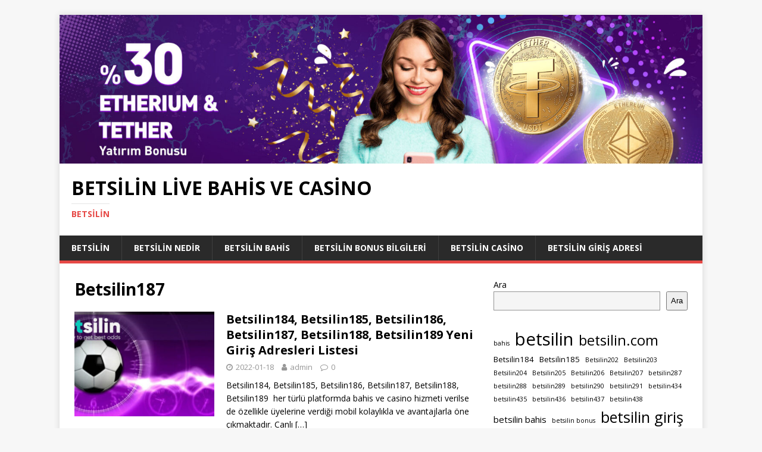

--- FILE ---
content_type: text/html; charset=UTF-8
request_url: https://www.betsilin.live/tag/betsilin187/
body_size: 9482
content:
<!DOCTYPE html>
<html class="no-js" dir="ltr" lang="tr" prefix="og: https://ogp.me/ns#">
<head>
<meta charset="UTF-8">
<meta name="viewport" content="width=device-width, initial-scale=1.0">
<link rel="profile" href="http://gmpg.org/xfn/11" />
<title>Betsilin187 - betsilin live bahis ve casino</title>
<!-- All in One SEO 4.5.8 - aioseo.com -->
<meta name="robots" content="max-image-preview:large" />
<meta name="google-site-verification" content="2cozkNvVfRV3NdVesG1N-naesoUpODpQqvCIVHZ6mLE" />
<link rel="canonical" href="https://www.betsilin.live/tag/betsilin187/" />
<meta name="generator" content="All in One SEO (AIOSEO) 4.5.8" />
<script type="application/ld+json" class="aioseo-schema">
{"@context":"https:\/\/schema.org","@graph":[{"@type":"BreadcrumbList","@id":"https:\/\/www.betsilin.live\/tag\/betsilin187\/#breadcrumblist","itemListElement":[{"@type":"ListItem","@id":"https:\/\/www.betsilin.live\/#listItem","position":1,"name":"Ev","item":"https:\/\/www.betsilin.live\/","nextItem":"https:\/\/www.betsilin.live\/tag\/betsilin187\/#listItem"},{"@type":"ListItem","@id":"https:\/\/www.betsilin.live\/tag\/betsilin187\/#listItem","position":2,"name":"Betsilin187","previousItem":"https:\/\/www.betsilin.live\/#listItem"}]},{"@type":"CollectionPage","@id":"https:\/\/www.betsilin.live\/tag\/betsilin187\/#collectionpage","url":"https:\/\/www.betsilin.live\/tag\/betsilin187\/","name":"Betsilin187 - betsilin live bahis ve casino","inLanguage":"tr-TR","isPartOf":{"@id":"https:\/\/www.betsilin.live\/#website"},"breadcrumb":{"@id":"https:\/\/www.betsilin.live\/tag\/betsilin187\/#breadcrumblist"}},{"@type":"Organization","@id":"https:\/\/www.betsilin.live\/#organization","name":"betsilin live bahis ve casino","url":"https:\/\/www.betsilin.live\/"},{"@type":"WebSite","@id":"https:\/\/www.betsilin.live\/#website","url":"https:\/\/www.betsilin.live\/","name":"betsilin live bahis ve casino","description":"betsilin","inLanguage":"tr-TR","publisher":{"@id":"https:\/\/www.betsilin.live\/#organization"}}]}
</script>
<!-- All in One SEO -->
<link rel="amphtml" href="https://www.betsilin.live/tag/betsilin187/amp/" /><meta name="generator" content="AMP for WP 1.0.93.2"/><link rel='dns-prefetch' href='//fonts.googleapis.com' />
<link rel="alternate" type="application/rss+xml" title="betsilin live bahis ve casino &raquo; akışı" href="https://www.betsilin.live/feed/" />
<link rel="alternate" type="application/rss+xml" title="betsilin live bahis ve casino &raquo; yorum akışı" href="https://www.betsilin.live/comments/feed/" />
<link rel="alternate" type="application/rss+xml" title="betsilin live bahis ve casino &raquo; Betsilin187 etiket akışı" href="https://www.betsilin.live/tag/betsilin187/feed/" />
<!-- <link rel='stylesheet' id='wp-block-library-css' href='https://www.betsilin.live/wp-includes/css/dist/block-library/style.min.css?ver=6.4.3' type='text/css' media='all' /> -->
<link rel="stylesheet" type="text/css" href="//www.betsilin.live/wp-content/cache/wpfc-minified/8hw3l9z0/83q5u.css" media="all"/>
<style id='classic-theme-styles-inline-css' type='text/css'>
/*! This file is auto-generated */
.wp-block-button__link{color:#fff;background-color:#32373c;border-radius:9999px;box-shadow:none;text-decoration:none;padding:calc(.667em + 2px) calc(1.333em + 2px);font-size:1.125em}.wp-block-file__button{background:#32373c;color:#fff;text-decoration:none}
</style>
<style id='global-styles-inline-css' type='text/css'>
body{--wp--preset--color--black: #000000;--wp--preset--color--cyan-bluish-gray: #abb8c3;--wp--preset--color--white: #ffffff;--wp--preset--color--pale-pink: #f78da7;--wp--preset--color--vivid-red: #cf2e2e;--wp--preset--color--luminous-vivid-orange: #ff6900;--wp--preset--color--luminous-vivid-amber: #fcb900;--wp--preset--color--light-green-cyan: #7bdcb5;--wp--preset--color--vivid-green-cyan: #00d084;--wp--preset--color--pale-cyan-blue: #8ed1fc;--wp--preset--color--vivid-cyan-blue: #0693e3;--wp--preset--color--vivid-purple: #9b51e0;--wp--preset--gradient--vivid-cyan-blue-to-vivid-purple: linear-gradient(135deg,rgba(6,147,227,1) 0%,rgb(155,81,224) 100%);--wp--preset--gradient--light-green-cyan-to-vivid-green-cyan: linear-gradient(135deg,rgb(122,220,180) 0%,rgb(0,208,130) 100%);--wp--preset--gradient--luminous-vivid-amber-to-luminous-vivid-orange: linear-gradient(135deg,rgba(252,185,0,1) 0%,rgba(255,105,0,1) 100%);--wp--preset--gradient--luminous-vivid-orange-to-vivid-red: linear-gradient(135deg,rgba(255,105,0,1) 0%,rgb(207,46,46) 100%);--wp--preset--gradient--very-light-gray-to-cyan-bluish-gray: linear-gradient(135deg,rgb(238,238,238) 0%,rgb(169,184,195) 100%);--wp--preset--gradient--cool-to-warm-spectrum: linear-gradient(135deg,rgb(74,234,220) 0%,rgb(151,120,209) 20%,rgb(207,42,186) 40%,rgb(238,44,130) 60%,rgb(251,105,98) 80%,rgb(254,248,76) 100%);--wp--preset--gradient--blush-light-purple: linear-gradient(135deg,rgb(255,206,236) 0%,rgb(152,150,240) 100%);--wp--preset--gradient--blush-bordeaux: linear-gradient(135deg,rgb(254,205,165) 0%,rgb(254,45,45) 50%,rgb(107,0,62) 100%);--wp--preset--gradient--luminous-dusk: linear-gradient(135deg,rgb(255,203,112) 0%,rgb(199,81,192) 50%,rgb(65,88,208) 100%);--wp--preset--gradient--pale-ocean: linear-gradient(135deg,rgb(255,245,203) 0%,rgb(182,227,212) 50%,rgb(51,167,181) 100%);--wp--preset--gradient--electric-grass: linear-gradient(135deg,rgb(202,248,128) 0%,rgb(113,206,126) 100%);--wp--preset--gradient--midnight: linear-gradient(135deg,rgb(2,3,129) 0%,rgb(40,116,252) 100%);--wp--preset--font-size--small: 13px;--wp--preset--font-size--medium: 20px;--wp--preset--font-size--large: 36px;--wp--preset--font-size--x-large: 42px;--wp--preset--spacing--20: 0.44rem;--wp--preset--spacing--30: 0.67rem;--wp--preset--spacing--40: 1rem;--wp--preset--spacing--50: 1.5rem;--wp--preset--spacing--60: 2.25rem;--wp--preset--spacing--70: 3.38rem;--wp--preset--spacing--80: 5.06rem;--wp--preset--shadow--natural: 6px 6px 9px rgba(0, 0, 0, 0.2);--wp--preset--shadow--deep: 12px 12px 50px rgba(0, 0, 0, 0.4);--wp--preset--shadow--sharp: 6px 6px 0px rgba(0, 0, 0, 0.2);--wp--preset--shadow--outlined: 6px 6px 0px -3px rgba(255, 255, 255, 1), 6px 6px rgba(0, 0, 0, 1);--wp--preset--shadow--crisp: 6px 6px 0px rgba(0, 0, 0, 1);}:where(.is-layout-flex){gap: 0.5em;}:where(.is-layout-grid){gap: 0.5em;}body .is-layout-flow > .alignleft{float: left;margin-inline-start: 0;margin-inline-end: 2em;}body .is-layout-flow > .alignright{float: right;margin-inline-start: 2em;margin-inline-end: 0;}body .is-layout-flow > .aligncenter{margin-left: auto !important;margin-right: auto !important;}body .is-layout-constrained > .alignleft{float: left;margin-inline-start: 0;margin-inline-end: 2em;}body .is-layout-constrained > .alignright{float: right;margin-inline-start: 2em;margin-inline-end: 0;}body .is-layout-constrained > .aligncenter{margin-left: auto !important;margin-right: auto !important;}body .is-layout-constrained > :where(:not(.alignleft):not(.alignright):not(.alignfull)){max-width: var(--wp--style--global--content-size);margin-left: auto !important;margin-right: auto !important;}body .is-layout-constrained > .alignwide{max-width: var(--wp--style--global--wide-size);}body .is-layout-flex{display: flex;}body .is-layout-flex{flex-wrap: wrap;align-items: center;}body .is-layout-flex > *{margin: 0;}body .is-layout-grid{display: grid;}body .is-layout-grid > *{margin: 0;}:where(.wp-block-columns.is-layout-flex){gap: 2em;}:where(.wp-block-columns.is-layout-grid){gap: 2em;}:where(.wp-block-post-template.is-layout-flex){gap: 1.25em;}:where(.wp-block-post-template.is-layout-grid){gap: 1.25em;}.has-black-color{color: var(--wp--preset--color--black) !important;}.has-cyan-bluish-gray-color{color: var(--wp--preset--color--cyan-bluish-gray) !important;}.has-white-color{color: var(--wp--preset--color--white) !important;}.has-pale-pink-color{color: var(--wp--preset--color--pale-pink) !important;}.has-vivid-red-color{color: var(--wp--preset--color--vivid-red) !important;}.has-luminous-vivid-orange-color{color: var(--wp--preset--color--luminous-vivid-orange) !important;}.has-luminous-vivid-amber-color{color: var(--wp--preset--color--luminous-vivid-amber) !important;}.has-light-green-cyan-color{color: var(--wp--preset--color--light-green-cyan) !important;}.has-vivid-green-cyan-color{color: var(--wp--preset--color--vivid-green-cyan) !important;}.has-pale-cyan-blue-color{color: var(--wp--preset--color--pale-cyan-blue) !important;}.has-vivid-cyan-blue-color{color: var(--wp--preset--color--vivid-cyan-blue) !important;}.has-vivid-purple-color{color: var(--wp--preset--color--vivid-purple) !important;}.has-black-background-color{background-color: var(--wp--preset--color--black) !important;}.has-cyan-bluish-gray-background-color{background-color: var(--wp--preset--color--cyan-bluish-gray) !important;}.has-white-background-color{background-color: var(--wp--preset--color--white) !important;}.has-pale-pink-background-color{background-color: var(--wp--preset--color--pale-pink) !important;}.has-vivid-red-background-color{background-color: var(--wp--preset--color--vivid-red) !important;}.has-luminous-vivid-orange-background-color{background-color: var(--wp--preset--color--luminous-vivid-orange) !important;}.has-luminous-vivid-amber-background-color{background-color: var(--wp--preset--color--luminous-vivid-amber) !important;}.has-light-green-cyan-background-color{background-color: var(--wp--preset--color--light-green-cyan) !important;}.has-vivid-green-cyan-background-color{background-color: var(--wp--preset--color--vivid-green-cyan) !important;}.has-pale-cyan-blue-background-color{background-color: var(--wp--preset--color--pale-cyan-blue) !important;}.has-vivid-cyan-blue-background-color{background-color: var(--wp--preset--color--vivid-cyan-blue) !important;}.has-vivid-purple-background-color{background-color: var(--wp--preset--color--vivid-purple) !important;}.has-black-border-color{border-color: var(--wp--preset--color--black) !important;}.has-cyan-bluish-gray-border-color{border-color: var(--wp--preset--color--cyan-bluish-gray) !important;}.has-white-border-color{border-color: var(--wp--preset--color--white) !important;}.has-pale-pink-border-color{border-color: var(--wp--preset--color--pale-pink) !important;}.has-vivid-red-border-color{border-color: var(--wp--preset--color--vivid-red) !important;}.has-luminous-vivid-orange-border-color{border-color: var(--wp--preset--color--luminous-vivid-orange) !important;}.has-luminous-vivid-amber-border-color{border-color: var(--wp--preset--color--luminous-vivid-amber) !important;}.has-light-green-cyan-border-color{border-color: var(--wp--preset--color--light-green-cyan) !important;}.has-vivid-green-cyan-border-color{border-color: var(--wp--preset--color--vivid-green-cyan) !important;}.has-pale-cyan-blue-border-color{border-color: var(--wp--preset--color--pale-cyan-blue) !important;}.has-vivid-cyan-blue-border-color{border-color: var(--wp--preset--color--vivid-cyan-blue) !important;}.has-vivid-purple-border-color{border-color: var(--wp--preset--color--vivid-purple) !important;}.has-vivid-cyan-blue-to-vivid-purple-gradient-background{background: var(--wp--preset--gradient--vivid-cyan-blue-to-vivid-purple) !important;}.has-light-green-cyan-to-vivid-green-cyan-gradient-background{background: var(--wp--preset--gradient--light-green-cyan-to-vivid-green-cyan) !important;}.has-luminous-vivid-amber-to-luminous-vivid-orange-gradient-background{background: var(--wp--preset--gradient--luminous-vivid-amber-to-luminous-vivid-orange) !important;}.has-luminous-vivid-orange-to-vivid-red-gradient-background{background: var(--wp--preset--gradient--luminous-vivid-orange-to-vivid-red) !important;}.has-very-light-gray-to-cyan-bluish-gray-gradient-background{background: var(--wp--preset--gradient--very-light-gray-to-cyan-bluish-gray) !important;}.has-cool-to-warm-spectrum-gradient-background{background: var(--wp--preset--gradient--cool-to-warm-spectrum) !important;}.has-blush-light-purple-gradient-background{background: var(--wp--preset--gradient--blush-light-purple) !important;}.has-blush-bordeaux-gradient-background{background: var(--wp--preset--gradient--blush-bordeaux) !important;}.has-luminous-dusk-gradient-background{background: var(--wp--preset--gradient--luminous-dusk) !important;}.has-pale-ocean-gradient-background{background: var(--wp--preset--gradient--pale-ocean) !important;}.has-electric-grass-gradient-background{background: var(--wp--preset--gradient--electric-grass) !important;}.has-midnight-gradient-background{background: var(--wp--preset--gradient--midnight) !important;}.has-small-font-size{font-size: var(--wp--preset--font-size--small) !important;}.has-medium-font-size{font-size: var(--wp--preset--font-size--medium) !important;}.has-large-font-size{font-size: var(--wp--preset--font-size--large) !important;}.has-x-large-font-size{font-size: var(--wp--preset--font-size--x-large) !important;}
.wp-block-navigation a:where(:not(.wp-element-button)){color: inherit;}
:where(.wp-block-post-template.is-layout-flex){gap: 1.25em;}:where(.wp-block-post-template.is-layout-grid){gap: 1.25em;}
:where(.wp-block-columns.is-layout-flex){gap: 2em;}:where(.wp-block-columns.is-layout-grid){gap: 2em;}
.wp-block-pullquote{font-size: 1.5em;line-height: 1.6;}
</style>
<link rel='stylesheet' id='mh-google-fonts-css' href='https://fonts.googleapis.com/css?family=Open+Sans:400,400italic,700,600' type='text/css' media='all' />
<!-- <link rel='stylesheet' id='mh-magazine-lite-css' href='https://www.betsilin.live/wp-content/themes/mh-magazine-lite/style.css?ver=2.9.2' type='text/css' media='all' /> -->
<!-- <link rel='stylesheet' id='mh-font-awesome-css' href='https://www.betsilin.live/wp-content/themes/mh-magazine-lite/includes/font-awesome.min.css' type='text/css' media='all' /> -->
<link rel="stylesheet" type="text/css" href="//www.betsilin.live/wp-content/cache/wpfc-minified/2cqxj13q/83q5u.css" media="all"/>
<script src='//www.betsilin.live/wp-content/cache/wpfc-minified/mbzcdsaq/83q5u.js' type="text/javascript"></script>
<!-- <script type="text/javascript" src="https://www.betsilin.live/wp-includes/js/jquery/jquery.min.js?ver=3.7.1" id="jquery-core-js"></script> -->
<!-- <script type="text/javascript" src="https://www.betsilin.live/wp-includes/js/jquery/jquery-migrate.min.js?ver=3.4.1" id="jquery-migrate-js"></script> -->
<!-- <script type="text/javascript" src="https://www.betsilin.live/wp-content/themes/mh-magazine-lite/js/scripts.js?ver=2.9.2" id="mh-scripts-js"></script> -->
<link rel="https://api.w.org/" href="https://www.betsilin.live/wp-json/" /><link rel="alternate" type="application/json" href="https://www.betsilin.live/wp-json/wp/v2/tags/59" /><link rel="EditURI" type="application/rsd+xml" title="RSD" href="https://www.betsilin.live/xmlrpc.php?rsd" />
<meta name="generator" content="WordPress 6.4.3" />
<script type="text/javascript">var ajaxurl = "https://www.betsilin.live/wp-admin/admin-ajax.php";</script><!--[if lt IE 9]>
<script src="https://www.betsilin.live/wp-content/themes/mh-magazine-lite/js/css3-mediaqueries.js"></script>
<![endif]-->
<link rel="icon" href="https://www.betsilin.live/wp-content/uploads/2021/10/cropped-fav-ico-b-32x32.png" sizes="32x32" />
<link rel="icon" href="https://www.betsilin.live/wp-content/uploads/2021/10/cropped-fav-ico-b-192x192.png" sizes="192x192" />
<link rel="apple-touch-icon" href="https://www.betsilin.live/wp-content/uploads/2021/10/cropped-fav-ico-b-180x180.png" />
<meta name="msapplication-TileImage" content="https://www.betsilin.live/wp-content/uploads/2021/10/cropped-fav-ico-b-270x270.png" />
</head>
<body id="mh-mobile" class="archive tag tag-betsilin187 tag-59 mh-right-sb" itemscope="itemscope" itemtype="https://schema.org/WebPage">
<div class="mh-container mh-container-outer">
<div class="mh-header-mobile-nav mh-clearfix"></div>
<header class="mh-header" itemscope="itemscope" itemtype="https://schema.org/WPHeader">
<div class="mh-container mh-container-inner mh-row mh-clearfix">
<div class="mh-custom-header mh-clearfix">
<a class="mh-header-image-link" href="https://www.betsilin.live/" title="betsilin live bahis ve casino" rel="home">
<img class="mh-header-image" src="https://www.betsilin.live/wp-content/uploads/2021/10/cropped-slider5.jpg" height="347" width="1500" alt="betsilin live bahis ve casino" />
</a>
<div class="mh-site-identity">
<div class="mh-site-logo" role="banner" itemscope="itemscope" itemtype="https://schema.org/Brand">
<div class="mh-header-text">
<a class="mh-header-text-link" href="https://www.betsilin.live/" title="betsilin live bahis ve casino" rel="home">
<h2 class="mh-header-title">betsilin live bahis ve casino</h2>
<h3 class="mh-header-tagline">betsilin</h3>
</a>
</div>
</div>
</div>
</div>
</div>
<div class="mh-main-nav-wrap">
<nav class="mh-navigation mh-main-nav mh-container mh-container-inner mh-clearfix" itemscope="itemscope" itemtype="https://schema.org/SiteNavigationElement">
<div class="menu-anamenu-container"><ul id="menu-anamenu" class="menu"><li id="menu-item-28" class="menu-item menu-item-type-taxonomy menu-item-object-category menu-item-28"><a href="https://www.betsilin.live/category/betsilin/">Betsilin</a></li>
<li id="menu-item-16" class="menu-item menu-item-type-taxonomy menu-item-object-category menu-item-16"><a href="https://www.betsilin.live/category/betsilin-nedir/">Betsilin Nedir</a></li>
<li id="menu-item-12" class="menu-item menu-item-type-taxonomy menu-item-object-category menu-item-12"><a href="https://www.betsilin.live/category/betsilin-bahis/">Betsilin Bahis</a></li>
<li id="menu-item-13" class="menu-item menu-item-type-taxonomy menu-item-object-category menu-item-13"><a href="https://www.betsilin.live/category/betsilin-bonus-bilgileri/">Betsilin Bonus Bilgileri</a></li>
<li id="menu-item-14" class="menu-item menu-item-type-taxonomy menu-item-object-category menu-item-14"><a href="https://www.betsilin.live/category/betsilin-casino/">Betsilin Casino</a></li>
<li id="menu-item-15" class="menu-item menu-item-type-taxonomy menu-item-object-category menu-item-15"><a href="https://www.betsilin.live/category/betsilin-giris-adresi/">Betsilin Giriş Adresi</a></li>
</ul></div>		</nav>
</div>
</header><div class="mh-wrapper mh-clearfix">
<div id="main-content" class="mh-loop mh-content" role="main">			<header class="page-header"><h1 class="page-title">Betsilin187</h1>			</header><article class="mh-loop-item mh-clearfix post-102 post type-post status-publish format-standard has-post-thumbnail hentry category-betsilin category-betsilin-giris category-betsilin-com category-betsilin184 category-betsilin185 category-betsilin186 category-betsilin187 category-betsilin188 category-betsilin189 tag-betsilin tag-betsilin184 tag-betsilin185 tag-betsilin186 tag-betsilin187 tag-betsilin188 tag-betsilin189">
<figure class="mh-loop-thumb">
<a href="https://www.betsilin.live/betsilin184-betsilin185-betsilin186-betsilin187-betsilin188-betsilin189-yeni-giris-adresleri-listesi/"><img width="326" height="245" src="https://www.betsilin.live/wp-content/uploads/2022/01/Betsilin184-Betsilin185-Betsilin186-Betsilin187-Betsilin188-Betsilin189-326x245.jpg" class="attachment-mh-magazine-lite-medium size-mh-magazine-lite-medium wp-post-image" alt="Betsilin184, Betsilin185, Betsilin186, Betsilin187, Betsilin188, Betsilin189" decoding="async" fetchpriority="high" srcset="https://www.betsilin.live/wp-content/uploads/2022/01/Betsilin184-Betsilin185-Betsilin186-Betsilin187-Betsilin188-Betsilin189-326x245.jpg 326w, https://www.betsilin.live/wp-content/uploads/2022/01/Betsilin184-Betsilin185-Betsilin186-Betsilin187-Betsilin188-Betsilin189-80x60.jpg 80w" sizes="(max-width: 326px) 100vw, 326px" />		</a>
</figure>
<div class="mh-loop-content mh-clearfix">
<header class="mh-loop-header">
<h3 class="entry-title mh-loop-title">
<a href="https://www.betsilin.live/betsilin184-betsilin185-betsilin186-betsilin187-betsilin188-betsilin189-yeni-giris-adresleri-listesi/" rel="bookmark">
Betsilin184, Betsilin185, Betsilin186, Betsilin187, Betsilin188, Betsilin189 Yeni Giriş Adresleri Listesi				</a>
</h3>
<div class="mh-meta mh-loop-meta">
<span class="mh-meta-date updated"><i class="fa fa-clock-o"></i>2022-01-18</span>
<span class="mh-meta-author author vcard"><i class="fa fa-user"></i><a class="fn" href="https://www.betsilin.live/author/admin/">admin</a></span>
<span class="mh-meta-comments"><i class="fa fa-comment-o"></i><a class="mh-comment-count-link" href="https://www.betsilin.live/betsilin184-betsilin185-betsilin186-betsilin187-betsilin188-betsilin189-yeni-giris-adresleri-listesi/#mh-comments">0</a></span>
</div>
</header>
<div class="mh-loop-excerpt">
<div class="mh-excerpt"><p>Betsilin184, Betsilin185, Betsilin186, Betsilin187, Betsilin188, Betsilin189 &nbsp;her türlü platformda bahis ve casino hizmeti verilse de özellikle üyelerine verdiği mobil kolaylıkla ve avantajlarla öne çıkmaktadır. Canlı <a class="mh-excerpt-more" href="https://www.betsilin.live/betsilin184-betsilin185-betsilin186-betsilin187-betsilin188-betsilin189-yeni-giris-adresleri-listesi/" title="Betsilin184, Betsilin185, Betsilin186, Betsilin187, Betsilin188, Betsilin189 Yeni Giriş Adresleri Listesi">[&#8230;]</a></p>
</div>		</div>
</div>
</article>	</div>
<aside class="mh-widget-col-1 mh-sidebar" itemscope="itemscope" itemtype="https://schema.org/WPSideBar"><div id="block-2" class="mh-widget widget_block widget_search"><form role="search" method="get" action="https://www.betsilin.live/" class="wp-block-search__button-outside wp-block-search__text-button wp-block-search"    ><label class="wp-block-search__label" for="wp-block-search__input-1" >Ara</label><div class="wp-block-search__inside-wrapper " ><input class="wp-block-search__input" id="wp-block-search__input-1" placeholder="" value="" type="search" name="s" required /><button aria-label="Ara" class="wp-block-search__button wp-element-button" type="submit" >Ara</button></div></form></div><div id="block-4" class="mh-widget widget_block">
<div class="wp-block-group is-layout-flow wp-block-group-is-layout-flow"><div class="wp-block-group__inner-container"><p class="wp-block-tag-cloud"><a href="https://www.betsilin.live/tag/bahis/" class="tag-cloud-link tag-link-109 tag-link-position-1" style="font-size: 8pt;" aria-label="bahis (1 öge)">bahis</a>
<a href="https://www.betsilin.live/tag/betsilin/" class="tag-cloud-link tag-link-8 tag-link-position-2" style="font-size: 22pt;" aria-label="betsilin (39 öge)">betsilin</a>
<a href="https://www.betsilin.live/tag/betsilin-com/" class="tag-cloud-link tag-link-10 tag-link-position-3" style="font-size: 17.692307692308pt;" aria-label="betsilin.com (15 öge)">betsilin.com</a>
<a href="https://www.betsilin.live/tag/betsilin184/" class="tag-cloud-link tag-link-45 tag-link-position-4" style="font-size: 9.9384615384615pt;" aria-label="Betsilin184 (2 öge)">Betsilin184</a>
<a href="https://www.betsilin.live/tag/betsilin185/" class="tag-cloud-link tag-link-48 tag-link-position-5" style="font-size: 9.9384615384615pt;" aria-label="Betsilin185 (2 öge)">Betsilin185</a>
<a href="https://www.betsilin.live/tag/betsilin202/" class="tag-cloud-link tag-link-114 tag-link-position-6" style="font-size: 8pt;" aria-label="Betsilin202 (1 öge)">Betsilin202</a>
<a href="https://www.betsilin.live/tag/betsilin203/" class="tag-cloud-link tag-link-113 tag-link-position-7" style="font-size: 8pt;" aria-label="Betsilin203 (1 öge)">Betsilin203</a>
<a href="https://www.betsilin.live/tag/betsilin204/" class="tag-cloud-link tag-link-117 tag-link-position-8" style="font-size: 8pt;" aria-label="Betsilin204 (1 öge)">Betsilin204</a>
<a href="https://www.betsilin.live/tag/betsilin205/" class="tag-cloud-link tag-link-116 tag-link-position-9" style="font-size: 8pt;" aria-label="Betsilin205 (1 öge)">Betsilin205</a>
<a href="https://www.betsilin.live/tag/betsilin206/" class="tag-cloud-link tag-link-115 tag-link-position-10" style="font-size: 8pt;" aria-label="Betsilin206 (1 öge)">Betsilin206</a>
<a href="https://www.betsilin.live/tag/betsilin207/" class="tag-cloud-link tag-link-118 tag-link-position-11" style="font-size: 8pt;" aria-label="Betsilin207 (1 öge)">Betsilin207</a>
<a href="https://www.betsilin.live/tag/betsilin287/" class="tag-cloud-link tag-link-132 tag-link-position-12" style="font-size: 8pt;" aria-label="betsilin287 (1 öge)">betsilin287</a>
<a href="https://www.betsilin.live/tag/betsilin288/" class="tag-cloud-link tag-link-133 tag-link-position-13" style="font-size: 8pt;" aria-label="betsilin288 (1 öge)">betsilin288</a>
<a href="https://www.betsilin.live/tag/betsilin289/" class="tag-cloud-link tag-link-138 tag-link-position-14" style="font-size: 8pt;" aria-label="betsilin289 (1 öge)">betsilin289</a>
<a href="https://www.betsilin.live/tag/betsilin290/" class="tag-cloud-link tag-link-139 tag-link-position-15" style="font-size: 8pt;" aria-label="betsilin290 (1 öge)">betsilin290</a>
<a href="https://www.betsilin.live/tag/betsilin291/" class="tag-cloud-link tag-link-140 tag-link-position-16" style="font-size: 8pt;" aria-label="betsilin291 (1 öge)">betsilin291</a>
<a href="https://www.betsilin.live/tag/betsilin434/" class="tag-cloud-link tag-link-144 tag-link-position-17" style="font-size: 8pt;" aria-label="betsilin434 (1 öge)">betsilin434</a>
<a href="https://www.betsilin.live/tag/betsilin435/" class="tag-cloud-link tag-link-145 tag-link-position-18" style="font-size: 8pt;" aria-label="betsilin435 (1 öge)">betsilin435</a>
<a href="https://www.betsilin.live/tag/betsilin436/" class="tag-cloud-link tag-link-146 tag-link-position-19" style="font-size: 8pt;" aria-label="betsilin436 (1 öge)">betsilin436</a>
<a href="https://www.betsilin.live/tag/betsilin437/" class="tag-cloud-link tag-link-143 tag-link-position-20" style="font-size: 8pt;" aria-label="betsilin437 (1 öge)">betsilin437</a>
<a href="https://www.betsilin.live/tag/betsilin438/" class="tag-cloud-link tag-link-147 tag-link-position-21" style="font-size: 8pt;" aria-label="betsilin438 (1 öge)">betsilin438</a>
<a href="https://www.betsilin.live/tag/betsilin-bahis/" class="tag-cloud-link tag-link-11 tag-link-position-22" style="font-size: 11.230769230769pt;" aria-label="betsilin bahis (3 öge)">betsilin bahis</a>
<a href="https://www.betsilin.live/tag/betsilin-bonus/" class="tag-cloud-link tag-link-93 tag-link-position-23" style="font-size: 8pt;" aria-label="betsilin bonus (1 öge)">betsilin bonus</a>
<a href="https://www.betsilin.live/tag/betsilin-giris/" class="tag-cloud-link tag-link-9 tag-link-position-24" style="font-size: 18.984615384615pt;" aria-label="betsilin giriş (20 öge)">betsilin giriş</a>
<a href="https://www.betsilin.live/tag/betsilin-giris-adresi/" class="tag-cloud-link tag-link-15 tag-link-position-25" style="font-size: 15.969230769231pt;" aria-label="betsilin giriş adresi (10 öge)">betsilin giriş adresi</a>
<a href="https://www.betsilin.live/tag/betsilin-mobil-giris/" class="tag-cloud-link tag-link-107 tag-link-position-26" style="font-size: 8pt;" aria-label="Betsilin mobil giriş (1 öge)">Betsilin mobil giriş</a>
<a href="https://www.betsilin.live/tag/betsilin-uye-giris/" class="tag-cloud-link tag-link-129 tag-link-position-27" style="font-size: 8pt;" aria-label="Betsilin Üye Giriş (1 öge)">Betsilin Üye Giriş</a>
<a href="https://www.betsilin.live/tag/betsilin-uye-girisi/" class="tag-cloud-link tag-link-13 tag-link-position-28" style="font-size: 15pt;" aria-label="betsilin üye girişi (8 öge)">betsilin üye girişi</a>
<a href="https://www.betsilin.live/tag/betsilin-sikayet/" class="tag-cloud-link tag-link-104 tag-link-position-29" style="font-size: 8pt;" aria-label="Betsilin şikayet (1 öge)">Betsilin şikayet</a>
<a href="https://www.betsilin.live/tag/bonus/" class="tag-cloud-link tag-link-102 tag-link-position-30" style="font-size: 8pt;" aria-label="bonus (1 öge)">bonus</a>
<a href="https://www.betsilin.live/tag/canli-destek/" class="tag-cloud-link tag-link-99 tag-link-position-31" style="font-size: 8pt;" aria-label="canlı destek (1 öge)">canlı destek</a>
<a href="https://www.betsilin.live/tag/casino/" class="tag-cloud-link tag-link-110 tag-link-position-32" style="font-size: 8pt;" aria-label="casino (1 öge)">casino</a>
<a href="https://www.betsilin.live/tag/giris/" class="tag-cloud-link tag-link-18 tag-link-position-33" style="font-size: 13.923076923077pt;" aria-label="giriş (6 öge)">giriş</a>
<a href="https://www.betsilin.live/tag/guvenilir-bahis-sitesi/" class="tag-cloud-link tag-link-94 tag-link-position-34" style="font-size: 8pt;" aria-label="güvenilir bahis sitesi (1 öge)">güvenilir bahis sitesi</a>
<a href="https://www.betsilin.live/tag/handikap/" class="tag-cloud-link tag-link-111 tag-link-position-35" style="font-size: 8pt;" aria-label="handikap (1 öge)">handikap</a>
<a href="https://www.betsilin.live/tag/handikapli-bahis/" class="tag-cloud-link tag-link-112 tag-link-position-36" style="font-size: 8pt;" aria-label="handikaplı bahis (1 öge)">handikaplı bahis</a>
<a href="https://www.betsilin.live/tag/mobil-giris/" class="tag-cloud-link tag-link-108 tag-link-position-37" style="font-size: 8pt;" aria-label="mobil giriş (1 öge)">mobil giriş</a>
<a href="https://www.betsilin.live/tag/online-bahis/" class="tag-cloud-link tag-link-92 tag-link-position-38" style="font-size: 8pt;" aria-label="online bahis (1 öge)">online bahis</a>
<a href="https://www.betsilin.live/tag/referans-bonusu/" class="tag-cloud-link tag-link-101 tag-link-position-39" style="font-size: 8pt;" aria-label="referans bonusu (1 öge)">referans bonusu</a>
<a href="https://www.betsilin.live/tag/sosyal-medya/" class="tag-cloud-link tag-link-100 tag-link-position-40" style="font-size: 8pt;" aria-label="sosyal medya (1 öge)">sosyal medya</a>
<a href="https://www.betsilin.live/tag/spor-bahisleri/" class="tag-cloud-link tag-link-95 tag-link-position-41" style="font-size: 8pt;" aria-label="spor bahisleri (1 öge)">spor bahisleri</a>
<a href="https://www.betsilin.live/tag/turkce-bahis-sitesi/" class="tag-cloud-link tag-link-96 tag-link-position-42" style="font-size: 8pt;" aria-label="türkçe bahis sitesi (1 öge)">türkçe bahis sitesi</a>
<a href="https://www.betsilin.live/tag/whatsapp/" class="tag-cloud-link tag-link-98 tag-link-position-43" style="font-size: 8pt;" aria-label="whatsapp (1 öge)">whatsapp</a>
<a href="https://www.betsilin.live/tag/yuksek-oranli-bahis/" class="tag-cloud-link tag-link-97 tag-link-position-44" style="font-size: 8pt;" aria-label="yüksek oranlı bahis (1 öge)">yüksek oranlı bahis</a>
<a href="https://www.betsilin.live/tag/sikayet/" class="tag-cloud-link tag-link-105 tag-link-position-45" style="font-size: 8pt;" aria-label="şikayet (1 öge)">şikayet</a></p></div></div>
</div><div id="block-3" class="mh-widget widget_block">
<div class="wp-block-group is-layout-flow wp-block-group-is-layout-flow"><div class="wp-block-group__inner-container">
<h2 class="wp-block-heading">Yazılar</h2>
<ul class="wp-block-latest-posts__list wp-block-latest-posts"><li><a class="wp-block-latest-posts__post-title" href="https://www.betsilin.live/en-iyi-giris-betsilin434-betsilin435-betsilin436-betsilin437-betsilin438-betsilin439/">En İyi Giriş betsilin434, betsilin435, betsilin436, betsilin437, betsilin438, betsilin439</a></li>
<li><a class="wp-block-latest-posts__post-title" href="https://www.betsilin.live/betsilin-com/">Betsilin.com</a></li>
<li><a class="wp-block-latest-posts__post-title" href="https://www.betsilin.live/betsilin-giris-adresi-3/">Betsilin Giriş Adresi</a></li>
<li><a class="wp-block-latest-posts__post-title" href="https://www.betsilin.live/betsilin/">Betsilin</a></li>
<li><a class="wp-block-latest-posts__post-title" href="https://www.betsilin.live/betsilin-bahis-oyunlarinin-avantaji/">Betsilin Bahis Oyunlarının Avantajı</a></li>
<li><a class="wp-block-latest-posts__post-title" href="https://www.betsilin.live/bahis-severlerin-vazgecilmezi-betsilin-giris-adresi-sundugu-avantajlar/">Bahis Severlerin Vazgeçilmezi: Betsilin Giriş Adresi Sunduğu Avantajlar</a></li>
<li><a class="wp-block-latest-posts__post-title" href="https://www.betsilin.live/betsilin-ile-spor-ve-casino-keyfini-bir-arada-yasayin/">Betsilin İle Spor ve Casino Keyfini Bir Arada Yaşayın</a></li>
<li><a class="wp-block-latest-posts__post-title" href="https://www.betsilin.live/betsilin-betsilin289-betsilin290-betsilin291-uye-giris/">Betsilin betsilin289, betsilin290, betsilin291 Üye Giriş</a></li>
<li><a class="wp-block-latest-posts__post-title" href="https://www.betsilin.live/betsilin286-betsilin287-betsilin288-odeme-yontemleri/">Betsilin286, betsilin287, betsilin288 Ödeme Yöntemleri</a></li>
<li><a class="wp-block-latest-posts__post-title" href="https://www.betsilin.live/betsilin-bahis-sitesi-aktif-mi/">Betsilin Bahis Sitesi Aktif Mi?</a></li>
<li><a class="wp-block-latest-posts__post-title" href="https://www.betsilin.live/betsilin-giris-linki/">Betsilin Giriş Linki</a></li>
<li><a class="wp-block-latest-posts__post-title" href="https://www.betsilin.live/betsilin-com-casino-oyunu/">Betsilin.com Casino Oyunu</a></li>
<li><a class="wp-block-latest-posts__post-title" href="https://www.betsilin.live/betsilin-bahis-oyunlari/">Betsilin Bahis Oyunları</a></li>
<li><a class="wp-block-latest-posts__post-title" href="https://www.betsilin.live/betsilin-uye-giris/">Betsilin Üye Giriş</a></li>
<li><a class="wp-block-latest-posts__post-title" href="https://www.betsilin.live/betsilin-uye-girisi-nasil-yapilir/">Betsilin Üye Girişi Nasıl Yapılır?</a></li>
<li><a class="wp-block-latest-posts__post-title" href="https://www.betsilin.live/betsilin-giris-yap-ve-cilgin-bonuslari-kap/">Betsilin Giriş Yap ve Çılgın Bonusları Kap!</a></li>
<li><a class="wp-block-latest-posts__post-title" href="https://www.betsilin.live/betsilin-casino-ve-bahis-sitesi/">Betsilin Casino ve Bahis Sitesi</a></li>
<li><a class="wp-block-latest-posts__post-title" href="https://www.betsilin.live/betsilin-com-sitesi-internet-adresi/">Betsilin.com sitesi internet adresi</a></li>
<li><a class="wp-block-latest-posts__post-title" href="https://www.betsilin.live/guncellenen-betsilin202-betsilin203-betsilin204-betsilin205-betsilin206-betsilin207-adresleri/">Güncellenen Betsilin202, Betsilin203, Betsilin204, Betsilin205, Betsilin206, Betsilin207 Adresleri</a></li>
<li><a class="wp-block-latest-posts__post-title" href="https://www.betsilin.live/handikap-nedir-ne-ise-yarar/">Handikap Nedir? Ne işe yarar?</a></li>
<li><a class="wp-block-latest-posts__post-title" href="https://www.betsilin.live/betsilin-mobil-giris-nasil-yapilir/">Betsilin Mobil Giriş Nasıl Yapılır ?</a></li>
<li><a class="wp-block-latest-posts__post-title" href="https://www.betsilin.live/bahis-ve-casino-sitesi-betsilin-sikayet-konulari-neler/">Bahis ve Casino Sitesi Betsilin şikayet Konuları Neler ?</a></li>
<li><a class="wp-block-latest-posts__post-title" href="https://www.betsilin.live/arkadasini-davet-et-bonusu-nedir/">Arkadaşını Davet Et Bonusu Nedir?</a></li>
<li><a class="wp-block-latest-posts__post-title" href="https://www.betsilin.live/casino-slot-oyunlari-icin-betsilin-giris/">Casino Slot Oyunları için Betsilin Giriş</a></li>
<li><a class="wp-block-latest-posts__post-title" href="https://www.betsilin.live/betsilin-whatsapp-canli-destek/">Betsilin Whatsapp Canlı Destek</a></li>
<li><a class="wp-block-latest-posts__post-title" href="https://www.betsilin.live/turkce-bahis-sitesi-betsilin/">Türkçe Bahis Sitesi Betsilin</a></li>
<li><a class="wp-block-latest-posts__post-title" href="https://www.betsilin.live/yeni-yilin-en-guvenilir-bahis-sitesi-betsilin-2/">En Güvenilir Bahis Sitesi Betsilin</a></li>
<li><a class="wp-block-latest-posts__post-title" href="https://www.betsilin.live/online-bahis-sitesi-betsilin/">Online Bahis Sitesi Betsilin</a></li>
<li><a class="wp-block-latest-posts__post-title" href="https://www.betsilin.live/yeni-yilin-en-guvenilir-bahis-sitesi-betsilin/">Yeni Yılın En Güvenilir Bahis Sitesi : Betsilin</a></li>
<li><a class="wp-block-latest-posts__post-title" href="https://www.betsilin.live/betsilin-2021-yilinda-kimlere-kazandirdi/">Betsilin 2021 Yılında Kimlere Kazandırdı ?</a></li>
<li><a class="wp-block-latest-posts__post-title" href="https://www.betsilin.live/betsilin196-betsilin197-betsilin198-betsilin199-betsilin200-betsilin201-yeni-adresleri/">Betsilin196, Betsilin197, Betsilin198, Betsilin199, Betsilin200, Betsilin201 Yeni Adresleri</a></li>
<li><a class="wp-block-latest-posts__post-title" href="https://www.betsilin.live/betsilin190-betsilin191-betsilin192-betsilin193-betsilin194-betsilin195-adresleri-guncellendi/">Betsilin190, Betsilin191, Betsilin192, Betsilin193, Betsilin194, Betsilin195 Adresleri Güncellendi</a></li>
<li><a class="wp-block-latest-posts__post-title" href="https://www.betsilin.live/betsilin184-betsilin185-betsilin186-betsilin187-betsilin188-betsilin189-yeni-giris-adresleri-listesi/">Betsilin184, Betsilin185, Betsilin186, Betsilin187, Betsilin188, Betsilin189 Yeni Giriş Adresleri Listesi</a></li>
<li><a class="wp-block-latest-posts__post-title" href="https://www.betsilin.live/betsilin181-betsilin182-betsilin183-betsilin184-betsilin185-guncel-site-adresleri/">Betsilin181, Betsilin182, Betsilin183, Betsilin184, Betsilin185 Güncel Site Adresleri</a></li>
<li><a class="wp-block-latest-posts__post-title" href="https://www.betsilin.live/yeni-betsilin-giris-2022/">Yeni Betsilin Giriş 2022</a></li>
<li><a class="wp-block-latest-posts__post-title" href="https://www.betsilin.live/betsilin-com-bahis-sitesi-giris-nasil-yapilir/">Betsilin.com Bahis Sitesi Giriş Nasıl Yapılır ?</a></li>
<li><a class="wp-block-latest-posts__post-title" href="https://www.betsilin.live/betsilin-canli-bahis-sitesi/">Betsilin Canlı Bahis Sitesi</a></li>
<li><a class="wp-block-latest-posts__post-title" href="https://www.betsilin.live/betsilin176-betsilin177-betsilin178-betsilin179-betsilin180-canli-bahis-guvenilir-mi/">Betsilin176, betsilin177, betsilin178, betsilin179, betsilin180 Canlı Bahis Güvenilir Mi?</a></li>
<li><a class="wp-block-latest-posts__post-title" href="https://www.betsilin.live/betsilin-giris-adresi-musteri-hizmetleri/">Betsilin giriş adresi Müşteri Hizmetleri</a></li>
<li><a class="wp-block-latest-posts__post-title" href="https://www.betsilin.live/betsilin-giris-spor-bahisleri/">Betsilin giriş Spor Bahisleri</a></li>
<li><a class="wp-block-latest-posts__post-title" href="https://www.betsilin.live/betsilin170-betsilin171-betsilin172-betsilin173/">Betsilin170, betsilin171, betsilin172, betsilin173</a></li>
<li><a class="wp-block-latest-posts__post-title" href="https://www.betsilin.live/betsilin-bahis-ve-casino-ayricaliklari/">Betsilin Bahis ve Casino Ayrıcalıkları</a></li>
<li><a class="wp-block-latest-posts__post-title" href="https://www.betsilin.live/betsilin-giris-adresi-2/">Betsilin Giriş Adresi Mobil</a></li>
<li><a class="wp-block-latest-posts__post-title" href="https://www.betsilin.live/betsilin-giris-adresi/">Betsilin Giriş Adresi</a></li>
</ul></div></div>
</div><div id="block-5" class="mh-widget widget_block">
<div class="wp-block-group is-layout-flow wp-block-group-is-layout-flow"><div class="wp-block-group__inner-container"></div></div>
</div><div id="block-6" class="mh-widget widget_block">
<div class="wp-block-group is-layout-flow wp-block-group-is-layout-flow"><div class="wp-block-group__inner-container">
<h2 class="wp-block-heading">Categories</h2>
<ul class="wp-block-categories-list wp-block-categories">	<li class="cat-item cat-item-20"><a href="https://www.betsilin.live/category/betsilin/">Betsilin</a>
</li>
<li class="cat-item cat-item-3"><a href="https://www.betsilin.live/category/betsilin-bahis/">Betsilin Bahis</a>
</li>
<li class="cat-item cat-item-6"><a href="https://www.betsilin.live/category/betsilin-bonus-bilgileri/">Betsilin Bonus Bilgileri</a>
</li>
<li class="cat-item cat-item-4"><a href="https://www.betsilin.live/category/betsilin-casino/">Betsilin Casino</a>
</li>
<li class="cat-item cat-item-19"><a href="https://www.betsilin.live/category/betsilin-giris/">Betsilin giriş</a>
</li>
<li class="cat-item cat-item-5"><a href="https://www.betsilin.live/category/betsilin-giris-adresi/">Betsilin Giriş Adresi</a>
</li>
<li class="cat-item cat-item-106"><a href="https://www.betsilin.live/category/betsilin-mobil-giris/">Betsilin mobil giriş</a>
</li>
<li class="cat-item cat-item-103"><a href="https://www.betsilin.live/category/betsilin-sikayet/">Betsilin şikayet</a>
</li>
<li class="cat-item cat-item-130"><a href="https://www.betsilin.live/category/betsilin-uye-giris/">Betsilin Üye Giriş</a>
</li>
<li class="cat-item cat-item-127"><a href="https://www.betsilin.live/category/betsilin-uye-girisi/">Betsilin üye girişi</a>
</li>
<li class="cat-item cat-item-35"><a href="https://www.betsilin.live/category/betsilin-com/">betsilin.com</a>
</li>
<li class="cat-item cat-item-21"><a href="https://www.betsilin.live/category/betsilin170/">Betsilin170</a>
</li>
<li class="cat-item cat-item-22"><a href="https://www.betsilin.live/category/betsilin171/">Betsilin171</a>
</li>
<li class="cat-item cat-item-23"><a href="https://www.betsilin.live/category/betsilin172/">Betsilin172</a>
</li>
<li class="cat-item cat-item-24"><a href="https://www.betsilin.live/category/betsilin173/">Betsilin173</a>
</li>
<li class="cat-item cat-item-30"><a href="https://www.betsilin.live/category/betsilin176/">Betsilin176</a>
</li>
<li class="cat-item cat-item-31"><a href="https://www.betsilin.live/category/betsilin177/">Betsilin177</a>
</li>
<li class="cat-item cat-item-32"><a href="https://www.betsilin.live/category/betsilin178/">Betsilin178</a>
</li>
<li class="cat-item cat-item-33"><a href="https://www.betsilin.live/category/betsilin179/">Betsilin179</a>
</li>
<li class="cat-item cat-item-34"><a href="https://www.betsilin.live/category/betsilin180/">Betsilin180</a>
</li>
<li class="cat-item cat-item-49"><a href="https://www.betsilin.live/category/betsilin181/">Betsilin181</a>
</li>
<li class="cat-item cat-item-50"><a href="https://www.betsilin.live/category/betsilin182/">Betsilin182</a>
</li>
<li class="cat-item cat-item-51"><a href="https://www.betsilin.live/category/betsilin183/">Betsilin183</a>
</li>
<li class="cat-item cat-item-52"><a href="https://www.betsilin.live/category/betsilin184/">Betsilin184</a>
</li>
<li class="cat-item cat-item-53"><a href="https://www.betsilin.live/category/betsilin185/">Betsilin185</a>
</li>
<li class="cat-item cat-item-54"><a href="https://www.betsilin.live/category/betsilin186/">Betsilin186</a>
</li>
<li class="cat-item cat-item-55"><a href="https://www.betsilin.live/category/betsilin187/">Betsilin187</a>
</li>
<li class="cat-item cat-item-56"><a href="https://www.betsilin.live/category/betsilin188/">Betsilin188</a>
</li>
<li class="cat-item cat-item-57"><a href="https://www.betsilin.live/category/betsilin189/">Betsilin189</a>
</li>
<li class="cat-item cat-item-62"><a href="https://www.betsilin.live/category/betsilin190/">Betsilin190</a>
</li>
<li class="cat-item cat-item-63"><a href="https://www.betsilin.live/category/betsilin191/">Betsilin191</a>
</li>
<li class="cat-item cat-item-64"><a href="https://www.betsilin.live/category/betsilin192/">Betsilin192</a>
</li>
<li class="cat-item cat-item-65"><a href="https://www.betsilin.live/category/betsilin193/">Betsilin193</a>
</li>
<li class="cat-item cat-item-66"><a href="https://www.betsilin.live/category/betsilin194/">Betsilin194</a>
</li>
<li class="cat-item cat-item-67"><a href="https://www.betsilin.live/category/betsilin195/">Betsilin195</a>
</li>
<li class="cat-item cat-item-74"><a href="https://www.betsilin.live/category/betsilin196/">Betsilin196</a>
</li>
<li class="cat-item cat-item-75"><a href="https://www.betsilin.live/category/betsilin197/">Betsilin197</a>
</li>
<li class="cat-item cat-item-76"><a href="https://www.betsilin.live/category/betsilin198/">Betsilin198</a>
</li>
<li class="cat-item cat-item-77"><a href="https://www.betsilin.live/category/betsilin199/">Betsilin199</a>
</li>
<li class="cat-item cat-item-78"><a href="https://www.betsilin.live/category/betsilin200/">Betsilin200</a>
</li>
<li class="cat-item cat-item-79"><a href="https://www.betsilin.live/category/betsilin201/">Betsilin201</a>
</li>
<li class="cat-item cat-item-119"><a href="https://www.betsilin.live/category/betsilin202/">Betsilin202</a>
</li>
<li class="cat-item cat-item-120"><a href="https://www.betsilin.live/category/betsilin203/">Betsilin203</a>
</li>
<li class="cat-item cat-item-121"><a href="https://www.betsilin.live/category/betsilin204/">Betsilin204</a>
</li>
<li class="cat-item cat-item-122"><a href="https://www.betsilin.live/category/betsilin205/">Betsilin205</a>
</li>
<li class="cat-item cat-item-123"><a href="https://www.betsilin.live/category/betsilin206/">Betsilin206</a>
</li>
<li class="cat-item cat-item-124"><a href="https://www.betsilin.live/category/betsilin207/">Betsilin207</a>
</li>
<li class="cat-item cat-item-134"><a href="https://www.betsilin.live/category/betsilin286/">Betsilin286</a>
</li>
<li class="cat-item cat-item-135"><a href="https://www.betsilin.live/category/betsilin287/">Betsilin287</a>
</li>
<li class="cat-item cat-item-137"><a href="https://www.betsilin.live/category/betsilin288/">Betsilin288</a>
</li>
<li class="cat-item cat-item-136"><a href="https://www.betsilin.live/category/betsilin289/">Betsilin289</a>
</li>
<li class="cat-item cat-item-141"><a href="https://www.betsilin.live/category/betsilin290/">betsilin290</a>
</li>
<li class="cat-item cat-item-142"><a href="https://www.betsilin.live/category/betsilin291/">betsilin291</a>
</li>
<li class="cat-item cat-item-149"><a href="https://www.betsilin.live/category/betsilin434/">betsilin434</a>
</li>
<li class="cat-item cat-item-150"><a href="https://www.betsilin.live/category/betsilin435/">betsilin435</a>
</li>
<li class="cat-item cat-item-151"><a href="https://www.betsilin.live/category/betsilin436/">betsilin436</a>
</li>
<li class="cat-item cat-item-152"><a href="https://www.betsilin.live/category/betsilin437/">betsilin437</a>
</li>
<li class="cat-item cat-item-153"><a href="https://www.betsilin.live/category/betsilin438/">betsilin438</a>
</li>
<li class="cat-item cat-item-154"><a href="https://www.betsilin.live/category/betsilin439/">betsilin439</a>
</li>
</ul></div></div>
</div><div id="mh_magazine_lite_posts_focus-2" class="mh-widget mh_magazine_lite_posts_focus"><div class="mh-row mh-posts-focus-widget mh-clearfix">
<div class="mh-col-3-4 mh-posts-focus-wrap mh-posts-focus-inner mh-clearfix">
<div class="mh-col-3-4 mh-posts-focus-wrap mh-posts-focus-large mh-clearfix">
<article class="post-245 mh-posts-focus-item mh-posts-focus-item-large mh-clearfix">
<figure class="mh-posts-focus-thumb mh-posts-focus-thumb-large">
<a href="https://www.betsilin.live/en-iyi-giris-betsilin434-betsilin435-betsilin436-betsilin437-betsilin438-betsilin439/" title="En İyi Giriş betsilin434, betsilin435, betsilin436, betsilin437, betsilin438, betsilin439"><img width="678" height="452" src="https://www.betsilin.live/wp-content/uploads/2023/10/betsilin-bahis-oranlari-678x452.jpg" class="attachment-mh-magazine-lite-large size-mh-magazine-lite-large wp-post-image" alt="betsilin434, betsilin435, betsilin436, betsilin437, betsilin438, betsilin439" decoding="async" loading="lazy" />											</a>
</figure>
<h3 class="mh-posts-focus-title mh-posts-focus-title-large">
<a href="https://www.betsilin.live/en-iyi-giris-betsilin434-betsilin435-betsilin436-betsilin437-betsilin438-betsilin439/" title="En İyi Giriş betsilin434, betsilin435, betsilin436, betsilin437, betsilin438, betsilin439" rel="bookmark">
En İyi Giriş betsilin434, betsilin435, betsilin436, betsilin437, betsilin438, betsilin439											</a>
</h3>
<div class="mh-meta mh-posts-focus-meta mh-posts-focus-meta-large">
<span class="mh-meta-date updated"><i class="fa fa-clock-o"></i>2023-10-23</span>
<span class="mh-meta-comments"><i class="fa fa-comment-o"></i><a class="mh-comment-count-link" href="https://www.betsilin.live/en-iyi-giris-betsilin434-betsilin435-betsilin436-betsilin437-betsilin438-betsilin439/#mh-comments">0</a></span>
</div>
<div class="mh-posts-focus-excerpt mh-posts-focus-excerpt-large mh-clearfix">
<div class="mh-excerpt"><p>Girişler, yazının en önemli bölümlerinden betsilin434, betsilin435, betsilin436, betsilin437, betsilin438, betsilin439 biridir. Bir yazının girişi, okuyucuyu metne çeken ve onun dikkatini yakalayan kısımdır. Dolayısıyla, bir <a class="mh-excerpt-more" href="https://www.betsilin.live/en-iyi-giris-betsilin434-betsilin435-betsilin436-betsilin437-betsilin438-betsilin439/" title="En İyi Giriş betsilin434, betsilin435, betsilin436, betsilin437, betsilin438, betsilin439">[&#8230;]</a></p>
</div>										</div>
</article>
</div><div class="mh-col-1-4 mh-posts-focus-wrap mh-posts-focus-small mh-posts-focus-small-inner mh-clearfix">
<article class="post-238 mh-posts-focus-item mh-posts-focus-item-small mh-clearfix">
<figure class="mh-posts-focus-thumb mh-posts-focus-thumb-small">
<a href="https://www.betsilin.live/betsilin-com/" title="Betsilin.com"><img class="mh-image-placeholder" src="https://www.betsilin.live/wp-content/themes/mh-magazine-lite/images/placeholder-medium.png" alt="Görsel Yok" />									</a>
</figure>
<h3 class="mh-posts-focus-title mh-posts-focus-title-small">
<a href="https://www.betsilin.live/betsilin-com/" title="Betsilin.com" rel="bookmark">
Betsilin.com									</a>
</h3>
<div class="mh-meta mh-posts-focus-meta mh-posts-focus-meta-small">
<span class="mh-meta-date updated"><i class="fa fa-clock-o"></i>2023-08-14</span>
<span class="mh-meta-comments"><i class="fa fa-comment-o"></i><a class="mh-comment-count-link" href="https://www.betsilin.live/betsilin-com/#mh-comments">0</a></span>
</div>
<div class="mh-posts-focus-excerpt mh-posts-focus-excerpt-small mh-clearfix">
<div class="mh-excerpt"></div>								</div>
</article>							<article class="post-237 mh-posts-focus-item mh-posts-focus-item-small mh-clearfix">
<figure class="mh-posts-focus-thumb mh-posts-focus-thumb-small">
<a href="https://www.betsilin.live/betsilin-giris-adresi-3/" title="Betsilin Giriş Adresi"><img class="mh-image-placeholder" src="https://www.betsilin.live/wp-content/themes/mh-magazine-lite/images/placeholder-medium.png" alt="Görsel Yok" />									</a>
</figure>
<h3 class="mh-posts-focus-title mh-posts-focus-title-small">
<a href="https://www.betsilin.live/betsilin-giris-adresi-3/" title="Betsilin Giriş Adresi" rel="bookmark">
Betsilin Giriş Adresi									</a>
</h3>
<div class="mh-meta mh-posts-focus-meta mh-posts-focus-meta-small">
<span class="mh-meta-date updated"><i class="fa fa-clock-o"></i>2023-08-14</span>
<span class="mh-meta-comments"><i class="fa fa-comment-o"></i><a class="mh-comment-count-link" href="https://www.betsilin.live/betsilin-giris-adresi-3/#mh-comments">0</a></span>
</div>
<div class="mh-posts-focus-excerpt mh-posts-focus-excerpt-small mh-clearfix">
<div class="mh-excerpt"></div>								</div>
</article></div>
</div>
<div class="mh-col-1-4 mh-posts-focus-wrap mh-posts-focus-small mh-posts-focus-outer mh-clearfix">
<article class="post-239 mh-posts-focus-item mh-posts-focus-item-small mh-clearfix">
<figure class="mh-posts-focus-thumb mh-posts-focus-thumb-small">
<a href="https://www.betsilin.live/betsilin/" title="Betsilin"><img class="mh-image-placeholder" src="https://www.betsilin.live/wp-content/themes/mh-magazine-lite/images/placeholder-medium.png" alt="Görsel Yok" />									</a>
</figure>
<h3 class="mh-posts-focus-title mh-posts-focus-title-small">
<a href="https://www.betsilin.live/betsilin/" title="Betsilin" rel="bookmark">
Betsilin									</a>
</h3>
<div class="mh-meta mh-posts-focus-meta mh-posts-focus-meta-small">
<span class="mh-meta-date updated"><i class="fa fa-clock-o"></i>2023-08-14</span>
<span class="mh-meta-comments"><i class="fa fa-comment-o"></i><a class="mh-comment-count-link" href="https://www.betsilin.live/betsilin/#mh-comments">0</a></span>
</div>
<div class="mh-posts-focus-excerpt mh-posts-focus-excerpt-small mh-clearfix">
<div class="mh-excerpt"><p>Betsilin&#8217;in canlı casino bölümü, kullanıcılara gerçek casino atmosferini evlerine taşıyor. Canlı krupiyerler eşliğinde rulet, blackjack, poker gibi oyunları oynamak, gerçek bir betsilin casino deneyimi yaşamak <a class="mh-excerpt-more" href="https://www.betsilin.live/betsilin/" title="Betsilin">[&#8230;]</a></p>
</div>								</div>
</article>							<article class="post-224 mh-posts-focus-item mh-posts-focus-item-small mh-clearfix">
<figure class="mh-posts-focus-thumb mh-posts-focus-thumb-small">
<a href="https://www.betsilin.live/betsilin-bahis-oyunlarinin-avantaji/" title="Betsilin Bahis Oyunlarının Avantajı"><img width="326" height="245" src="https://www.betsilin.live/wp-content/uploads/2023/08/betsilin-3-1-326x245.png" class="attachment-mh-magazine-lite-medium size-mh-magazine-lite-medium wp-post-image" alt="Betsilin Bahis" decoding="async" loading="lazy" srcset="https://www.betsilin.live/wp-content/uploads/2023/08/betsilin-3-1-326x245.png 326w, https://www.betsilin.live/wp-content/uploads/2023/08/betsilin-3-1-80x60.png 80w" sizes="(max-width: 326px) 100vw, 326px" />									</a>
</figure>
<h3 class="mh-posts-focus-title mh-posts-focus-title-small">
<a href="https://www.betsilin.live/betsilin-bahis-oyunlarinin-avantaji/" title="Betsilin Bahis Oyunlarının Avantajı" rel="bookmark">
Betsilin Bahis Oyunlarının Avantajı									</a>
</h3>
<div class="mh-meta mh-posts-focus-meta mh-posts-focus-meta-small">
<span class="mh-meta-date updated"><i class="fa fa-clock-o"></i>2023-08-13</span>
<span class="mh-meta-comments"><i class="fa fa-comment-o"></i><a class="mh-comment-count-link" href="https://www.betsilin.live/betsilin-bahis-oyunlarinin-avantaji/#mh-comments">0</a></span>
</div>
<div class="mh-posts-focus-excerpt mh-posts-focus-excerpt-small mh-clearfix">
<div class="mh-excerpt"><p>Casino deneyimi, Betsilin Bahis büyüleyici ışıkları, dönen rulet çarkları ve krupiyerlerin samimi sohbetleri ile özdeşleşmiştir. Ancak, artık gerçek bir casino deneyimi yaşamak için Las Vegas&#8217;a <a class="mh-excerpt-more" href="https://www.betsilin.live/betsilin-bahis-oyunlarinin-avantaji/" title="Betsilin Bahis Oyunlarının Avantajı">[&#8230;]</a></p>
</div>								</div>
</article></div>
</div>
</div></aside></div>
<div class="mh-copyright-wrap">
<div class="mh-container mh-container-inner mh-clearfix">
<p class="mh-copyright">Telif hakkı &copy; 2024 | <a href="https://mhthemes.com/themes/mh-magazine/?utm_source=customer&#038;utm_medium=link&#038;utm_campaign=MH+Magazine+Lite" rel="nofollow">MH Themes</a> tarafından WordPress teması</p>
</div>
</div>
</div><!-- .mh-container-outer -->
</body>
</html><!-- WP Fastest Cache file was created in 0.46149396896362 seconds, on 16-03-24 23:44:11 -->